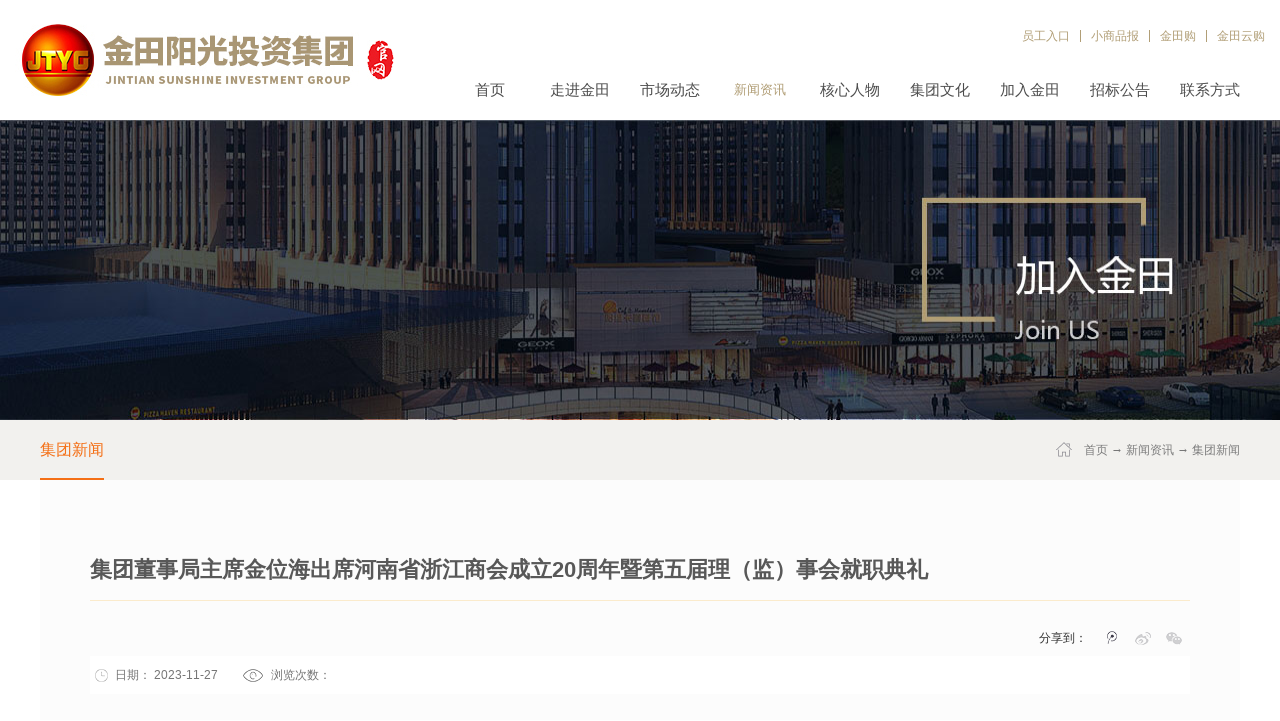

--- FILE ---
content_type: text/html;charset=utf-8
request_url: http://www.jtyggroup.com/news_view.aspx?typeid=4&id=1567&fid=t2:4:2
body_size: 10766
content:
<!DOCTYPE HTML PUBLIC "-//W3C//DTD HTML 4.01 Transitional//EN" "http://www.w3c.org/TR/1999/REC-html401-19991224/loose.dtd">


<html lang="zh-cn" xmlns="http://www.w3.org/1999/xhtml">
<head><title>
	集团董事局主席金位海出席河南省浙江商会成立20周年暨第五届理（监）事会就职典礼 - 金田阳光投资集团有限公司
</title><meta name="keywords" content="集团董事局主席金位海出席河南省浙江商会成立20周年暨第五届理（监）事会就职典礼,金田阳光投资集团有限公司"/><meta name="description" content="11月22日，河南省浙江商会成立20周年暨第五届理（监）事会就职典礼在河南郑州隆重召开。集团党委书记、董事局主席金位海作为浙商总会副会长出席大会。本次活动由河南省人民政府指导，河南省委统战部、浙商总会、河南省工商联、河南省商务厅、郑州市人民政府主办，河南省浙江商会承办。河南省委常委、统战部部长张雷明，..."/><meta name="mobile-agent" content="url=http://m.jtyggroup.com/m/news_view.aspx?typeid=4&id=1567&fid=t2:4:2" /><meta name="applicable-device" content="pc"><meta name="renderer" content="webkit" /><meta content="text/html; charset=utf-8" http-equiv="Content-Type" /><link id="css__news_view" rel="stylesheet" type="text/css" href="https://0.rc.xiniu.com/g3/M00/27/F9/CgAH514ecaSAFRzbAAA7bseUM9M235.css?d=20190530094759" /><link rel="bookmark" href="https://0.rc.xiniu.com/g2/M00/AD/4D/CgAGfFs-1JCAacb3AAAD2X-oiZ0252.png" /><link rel="shortcut icon" href="https://0.rc.xiniu.com/g2/M00/AD/4D/CgAGfFs-1JCAacb3AAAD2X-oiZ0252.png" />
	
	<script type="text/javascript">var _jtime=new Date();function jqload(){window.jLoad=new Date()-_jtime;}function jqerror(){window.jLoad=-1;}</script>
    <script type="text/javascript" src="https://1.rc.xiniu.com/js/jq/jqueryV173.js" onload="jqload()" onerror="jqerror()" id="jquery"></script>
	<script type="text/javascript" src="https://1.rc.xiniu.com/js/pb/2/Public.js"></script>	
	<script type="text/javascript" src="https://1.rc.xiniu.com/js/tl/swfobject_modified.js"></script>
	<script type="text/javascript" src="https://1.rc.xiniu.com/js/tl/swfobject.js"></script>
	 
</head>
<body class="news_view_body">
<form method="get" id="form1" name="form1" NavigateId="2" data-pid="02182182180145205215220202202213210216211014501982102080" data-mid="02080145205215220202202213210216211014501982102080">
<div class="aspNetHidden">
<input type="hidden" name="__VIEWSTATE" id="__VIEWSTATE" value="" />
</div>

        <div id="ea_h">
            <div class="top" >
                <div class="t_t" >
                    
                    <div id="t_logo" class="t_logo"> 
                        
                        <div id="ea_l"><a href="/" target="_self"><img alt="浙江金田阳光投资有限公司" src="https://0.rc.xiniu.com/g3/M00/71/09/CgAH6F9MhkaAVjEYAACCWRgBJoQ035.jpg" /></a></div>
                         
                        
                    </div>
                    
                    
                    <div id="t_sc" class="t_sc">
                        <span class="t_sc1"><a href="http://222.135.109.132:88/"target="_blank">
                            <span name="_t_sc1">员工入口</span>
                        </a></span>
                        <span class="t_sc3"><a href="http://www.8488888.com/baozhi/class.asp?id=341" target="_blank">
                            <span name="_t_sc3">小商品报</span>
                        </a></span>
                        <span class="t_sc4"><a href="http://www.jintiango.com/" target="_blank">
                            <span name="_t_sc4">金田购</span>
                        </a></span>
                        <span class="t_sc5">
                            <span name="_t_sc5">金田云购</span>
                            <div class="t_sc5_pic"></div>
                      </span>
                        
                    </div>
                    
                    
                    <div id="ea_n">
                        
                        <div id="xn_n_14_wrap" class="xn_n_14_wrap">
                            
                            <div class="xn_n_14_wrap_main">
                                <ul id="xn_n_14_VMenu1" class="type1Ul type1Ul_n000">
<li id="type1Li_n0" level=0 index=0 class="xn_n_14_wrap_menu1"><a href="/" target="_self" >首页</a></li>
<li id="type1Li_n1" level=0 data_id="1" type="n" index=1 class="xn_n_14_wrap_menu1">
<a href="about_complex.aspx?FId=n1:1:1" rel="nofollow" target="_self"><span name="xn_n_14_VMenu1209440967|T_Navigates|Id|1|Name">走进金田</span></a><ul id="type1Ul_t101" style="display:none" class="type1Ul type1Ul_t101">
<li id="type1Li_t101_1" data_id="1_1" class="xn_n_14_wrap_menu2" type="t" index=1 level=1><a href="about_complex.aspx?FId=n1:1:1#xn_c_5_wrap" rel="nofollow" target="_self"><span name="xn_n_14_VMenu11733577936|T_NewsTypes|Id|1|Name">集团简介</span></a>
</li>
<li id="type1Li_t101_2" data_id="1_2" class="xn_n_14_wrap_menu2" type="t" index=2 level=1><a href="about_complex.aspx?FId=n1:1:1#xn_c_about_17_tab" rel="nofollow" target="_self"><span name="xn_n_14_VMenu1242251933|T_NewsTypes|Id|2|Name">集团大事件</span></a>
</li>
<li id="type1Li_t101_3" data_id="1_26" class="xn_n_14_wrap_menu2" type="t" index=3 level=1><a href="about_complex.aspx?FId=n1:1:1#xn_c_151_wrap" rel="nofollow" target="_self"><span name="xn_n_14_VMenu11023554759|T_NewsTypes|Id|26|Name">发展历程</span></a>
</li>
<li id="type1Li_t101_4" data_id="1_3" class="xn_n_14_wrap_menu2" type="t" index=4 level=1><a href="about_complex.aspx?FId=n1:1:1#xn_c_about_17_wrap" rel="nofollow" target="_self"><span name="xn_n_14_VMenu11454979896|T_NewsTypes|Id|3|Name">荣誉展示</span></a>
</li>
<li id="type1Li_t101_5" data_id="1_234" class="xn_n_14_wrap_menu2" type="t" index=5 level=1><a href="solution_complex.aspx?FId=n25:25:25" rel="nofollow" target="_self"><span name="xn_n_14_VMenu1637834727|T_NewsTypes|Id|234|Name">金田阳光文化</span></a>
</li>
</ul>
</li>
<li id="type1Li_n4" level=0 data_id="4" type="n" index=2 class="xn_n_14_wrap_menu1">
<a href="case_complex.aspx?FId=t4:4:4" target="_self"><span name="xn_n_14_VMenu1373507363|T_Navigates|Id|4|Name">市场动态</span></a><ul id="type1Ul_t401" style="display:none" class="type1Ul type1Ul_t401">
<li id="type1Li_t401_1" data_id="4_242" class="xn_n_14_wrap_menu2" type="t" index=1 level=1><a href="case.aspx?TypeId=242&FId=t4:242:4" target="_self"><span name="xn_n_14_VMenu11145474781|T_NewsTypes|Id|242|Name">城市综合体</span></a>
</li>
<li id="type1Li_t401_2" data_id="4_29" class="xn_n_14_wrap_menu2" type="t" index=2 level=1><a href="case.aspx?TypeId=29&FId=t4:29:4" target="_self"><span name="xn_n_14_VMenu1863528082|T_NewsTypes|Id|29|Name">专业市场</span></a>
</li>
</ul>
</li>
<li id="type1Li_n2" level=0 data_id="2" type="n" index=3 class="xn_n_14_wrap_menu1">
<a href="news_complex.aspx?FId=n2:2:2" target="_self"><span name="xn_n_14_VMenu11514705536|T_Navigates|Id|2|Name">新闻资讯</span></a><ul id="type1Ul_t201" style="display:none" class="type1Ul type1Ul_t201">
<li id="type1Li_t201_1" data_id="2_4" class="xn_n_14_wrap_menu2" type="t" index=1 level=1><a href="news.aspx?TypeId=4&FId=t2:4:2" target="_self"><span name="xn_n_14_VMenu11899066158|T_NewsTypes|Id|4|Name">集团新闻</span></a>
</li>
</ul>
</li>
<li id="type1Li_n3" level=0 data_id="3" type="n" index=4 class="xn_n_14_wrap_menu1">
<a href="pro.aspx?FId=n3:3:3" target="_self"><span name="xn_n_14_VMenu11069629303|T_Navigates|Id|3|Name">核心人物</span></a><ul id="type1Ul_t301" style="display:none" class="type1Ul type1Ul_t301">
<li id="type1Li_t301_1" data_id="3_78" class="xn_n_14_wrap_menu2" type="t" index=1 level=1><a href="pro.aspx?FId=n3:3:3#index_cnt_m_about" target="_self"><span name="xn_n_14_VMenu11992823443|T_ProductTypes|Id|78|Name">核心人物</span></a>
</li>
<li id="type1Li_t301_2" data_id="3_79" class="xn_n_14_wrap_menu2" type="t" index=2 level=1><a href="pro.aspx?FId=n3:3:3#xn_c_index_51_wrap" target="_self"><span name="xn_n_14_VMenu1169890413|T_ProductTypes|Id|79|Name">个人荣誉</span></a>
</li>
<li id="type1Li_t301_3" data_id="3_80" class="xn_n_14_wrap_menu2" type="t" index=3 level=1><a href="pro.aspx?FId=n3:3:3#xn_c_5_top" target="_self"><span name="xn_n_14_VMenu11443701978|T_ProductTypes|Id|80|Name">个人著作</span></a>
</li>
<li id="type1Li_t301_4" data_id="3_81" class="xn_n_14_wrap_menu2" type="t" index=4 level=1><a href="pro.aspx?FId=n3:3:3#xn_c_index_275_wrap" target="_self"><span name="xn_n_14_VMenu1509386535|T_ProductTypes|Id|81|Name">社会职务</span></a>
</li>
</ul>
</li>
<li id="type1Li_n25" level=0 data_id="25" type="n" index=5 class="xn_n_14_wrap_menu1">
<a href="solution_complex.aspx?FId=n25:25:25" rel="nofollow" target="_self"><span name="xn_n_14_VMenu1877040426|T_Navigates|Id|25|Name">集团文化</span></a><ul id="type1Ul_t2501" style="display:none" class="type1Ul type1Ul_t2501">
<li id="type1Li_t2501_1" data_id="25_173" class="xn_n_14_wrap_menu2" type="t" index=1 level=1><a href="solution_complex.aspx?FId=n25:25:25#bk2_n_content_right_name_r" rel="nofollow" target="_self"><span name="xn_n_14_VMenu11320940550|T_NewsTypes|Id|173|Name">金田之歌</span></a>
</li>
<li id="type1Li_t2501_2" data_id="25_172" class="xn_n_14_wrap_menu2" type="t" index=2 level=1><a href="information_complex.aspx?FId=n34:34:25" target="_self"><span name="xn_n_14_VMenu1384156386|T_NewsTypes|Id|172|Name">企业文化</span></a>
</li>
<li id="type1Li_t2501_3" data_id="25_240" class="xn_n_14_wrap_menu2" type="t" index=3 level=1><a href="clients_complex.aspx?FId=n19:19:25" rel="nofollow" target="_self"><span name="xn_n_14_VMenu1479974442|T_NewsTypes|Id|240|Name">年会风采</span></a>
</li>
</ul>
</li>
<li id="type1Li_n31" level=0 data_id="31" type="n" index=6 class="xn_n_14_wrap_menu1">
<a href="prodshow.aspx?TypeId=107&FId=t31:107:31" target="_self"><span name="xn_n_14_VMenu1975960074|T_Navigates|Id|31|Name">加入金田</span></a></li>
<li id="type1Li_n28" level=0 data_id="28" type="n" index=7 class="xn_n_14_wrap_menu1">
<a href="clapro_complex.aspx?FId=n28:28:28" rel="nofollow" target="_self"><span name="xn_n_14_VMenu12064231340|T_Navigates|Id|28|Name">招标公告</span></a><ul id="type1Ul_t2801" style="display:none" class="type1Ul type1Ul_t2801">
<li id="type1Li_t2801_1" data_id="28_94" class="xn_n_14_wrap_menu2" type="t" index=1 level=1><a href="claproducts.aspx?TypeId=94&FId=t28:94:28" rel="nofollow" target="_self"><span name="xn_n_14_VMenu1671433977|T_ProductTypes|Id|94|Name">重庆</span></a>
</li>
<li id="type1Li_t2801_2" data_id="28_95" class="xn_n_14_wrap_menu2" type="t" index=2 level=1><a href="claproducts.aspx?TypeId=95&FId=t28:95:28" rel="nofollow" target="_self"><span name="xn_n_14_VMenu11402368759|T_ProductTypes|Id|95|Name">广饶</span></a>
</li>
<li id="type1Li_t2801_3" data_id="28_96" class="xn_n_14_wrap_menu2" type="t" index=3 level=1><a href="claproducts.aspx?TypeId=96&FId=t28:96:28" rel="nofollow" target="_self"><span name="xn_n_14_VMenu1214635436|T_ProductTypes|Id|96|Name">济南</span></a>
</li>
<li id="type1Li_t2801_4" data_id="28_97" class="xn_n_14_wrap_menu2" type="t" index=4 level=1><a href="claproducts.aspx?TypeId=97&FId=t28:97:28" rel="nofollow" target="_self"><span name="xn_n_14_VMenu1608856315|T_ProductTypes|Id|97|Name">文登</span></a>
</li>
<li id="type1Li_t2801_5" data_id="28_99" class="xn_n_14_wrap_menu2" type="t" index=5 level=1><a href="claproducts.aspx?TypeId=99&FId=t28:99:28" rel="nofollow" target="_self"><span name="xn_n_14_VMenu11527979602|T_ProductTypes|Id|99|Name">云南</span></a>
</li>
<li id="type1Li_t2801_6" data_id="28_98" class="xn_n_14_wrap_menu2" type="t" index=6 level=1><a href="claproducts.aspx?TypeId=98&FId=t28:98:28" rel="nofollow" target="_self"><span name="xn_n_14_VMenu1365102577|T_ProductTypes|Id|98|Name">邯郸</span></a>
</li>
<li id="type1Li_t2801_7" data_id="28_100" class="xn_n_14_wrap_menu2" type="t" index=7 level=1><a href="claproducts.aspx?TypeId=100&FId=t28:100:28" rel="nofollow" target="_self"><span name="xn_n_14_VMenu11068538536|T_ProductTypes|Id|100|Name">黔南</span></a>
</li>
<li id="type1Li_t2801_8" data_id="28_101" class="xn_n_14_wrap_menu2" type="t" index=8 level=1><a href="claproducts.aspx?TypeId=101&FId=t28:101:28" rel="nofollow" target="_self"><span name="xn_n_14_VMenu11637083238|T_ProductTypes|Id|101|Name">聊城</span></a>
</li>
<li id="type1Li_t2801_9" data_id="28_102" class="xn_n_14_wrap_menu2" type="t" index=9 level=1><a href="claproducts.aspx?TypeId=102&FId=t28:102:28" rel="nofollow" target="_self"><span name="xn_n_14_VMenu11650366713|T_ProductTypes|Id|102|Name">宁夏</span></a>
</li>
<li id="type1Li_t2801_10" data_id="28_103" class="xn_n_14_wrap_menu2" type="t" index=10 level=1><a href="claproducts.aspx?TypeId=103&FId=t28:103:28" rel="nofollow" target="_self"><span name="xn_n_14_VMenu11952324086|T_ProductTypes|Id|103|Name">青岛</span></a>
</li>
<li id="type1Li_t2801_11" data_id="28_108" class="xn_n_14_wrap_menu2" type="t" index=11 level=1><a href="claproducts.aspx?TypeId=108&FId=t28:108:28" rel="nofollow" target="_self"><span name="xn_n_14_VMenu1950656837|T_ProductTypes|Id|108|Name">义乌</span></a>
</li>
</ul>
</li>
<li id="type1Li_n7" level=0 data_id="7" type="n" index=8 class="xn_n_14_wrap_menu1">
<a href="contact.aspx?FId=t7:7:7" rel="nofollow" target="_self"><span name="xn_n_14_VMenu11692931431|T_Navigates|Id|7|Name">联系方式</span></a><ul id="type1Ul_t701" style="display:none" class="type1Ul type1Ul_t701">
<li id="type1Li_t701_1" data_id="7_13" class="xn_n_14_wrap_menu2" type="t" index=1 level=1><a href="contact.aspx?FId=t7:7:7" rel="nofollow" target="_self"><span name="xn_n_14_VMenu1438933516|T_NewsTypes|Id|13|Name">联系方式</span></a>
</li>
</ul>
</li>
</ul>
<script type="text/javascript">var xn_n_14_VMenu1={normal:{class1:'xn_n_14_wrap_menu1',class2:'xn_n_14_wrap_menu2',class3:'xn_n_14_wrap_menu3',class4:'xn_n_14_wrap_menu4',class5:'xn_n_14_wrap_menu5',class6:'xn_n_14_wrap_menu6'},visited:{class1:'xn_n_14_wrap_menu1_2',class2:'xn_n_14_wrap_menu2_2',class3:'xn_n_14_wrap_menu3_2',class4:'xn_n_14_wrap_menu4_2',class5:'xn_n_14_wrap_menu5_2',class6:'xn_n_14_wrap_menu6_2',class6:'xn_n_14_wrap_menu6_2'},home:{defaultClass:'xn_n_14_wrap_menu1',visitedClass:'xn_n_14_wrap_menu1_2'},content:{defaultClass:'',visitedClass:'',focusClass:''},focus:{class1:'xn_n_14_wrap_menu1_cur',class2:'xn_n_14_wrap_menu2_cur',class3:'xn_n_14_wrap_menu3_cur',class4:'xn_n_14_wrap_menu4_cur',class5:'xn_n_14_wrap_menu5_cur',class6:'xn_n_14_wrap_menu6_cur'},beforeTag:{packUpClass:'',packDownClass:''},expendEffect:1,aniEffect:3,fIdParam:'FId',topUlId:'xn_n_14_VMenu1',homeLiId:'type1Li_n0'};xn_n_14_VMenu1.menu=new BaseControlMenu();xn_n_14_VMenu1.menu.Init('xn_n_14_VMenu1',xn_n_14_VMenu1);xn_n_14_VMenu1.menu.InitMenu('type1Ul_n000',xn_n_14_VMenu1);</script>
                            </div>
                            
                            
                        </div>
                        
                        <div class="clear"></div>
                    </div>
                    
                </div>
            </div>
        </div>
        
        <div id="ea_ba">

            <div class="about_banner" id="about_banner">
                <div class="about_banner_m">
                    <img  data-original="https://0.rc.xiniu.com/g2/M00/49/16/CgAGfFznoR6Aa3VgAAHTuGjXnfo171.jpg" alt="" />
                </div>
                
            </div>

        </div>
        
        <div id="ea_c">
            <div class="n_main">
                <div class="n_content">
                    <div class="n_content_left">
                        <div class="n_content_left_name">
                        
                            <div id="n_content_left_cnt" class="n_content_left_cnt" data-type="block">
                                <ul id="ShoveWebControl_VMenu2" class="left_typeUl left_typeUl_n000" style="display:none">
<ul id="left_typeUl_t200" class="left_typeUl left_typeUl_t200">
<li id="left_typeLi_t200_1" data_id="2_4" class="left_menu1" type="t" index=1 level=0><a href="news.aspx?TypeId=4&FId=t2:4:2" target="_self"><span name="ShoveWebControl_VMenu2209440967|T_NewsTypes|Id|4|Name">集团新闻</span></a>
</li>
</ul>
</ul>
<script type="text/javascript">var ShoveWebControl_VMenu2={normal:{class1:'left_menu1',class2:'left_menu2',class3:'left_menu3',class4:'left_menu4',class5:'left_menu5',class6:'left_menu6'},visited:{class1:'left_menu1_2',class2:'left_menu2_2',class3:'left_menu3_2',class4:'left_menu4_2',class5:'left_menu5_2',class6:'left_menu6_2',class6:'left_menu6_2'},home:{defaultClass:'nav_menu1',visitedClass:'nav_menu1_2'},content:{defaultClass:'',visitedClass:'',focusClass:''},focus:{class1:'left_menu1_cur',class2:'left_menu2_cur',class3:'left_menu3_cur',class4:'left_menu4_cur',class5:'left_menu5_cur',class6:'left_menu6_cur'},beforeTag:{packUpClass:'',packDownClass:''},expendEffect:1,aniEffect:2,fIdParam:'FId',topUlId:'ShoveWebControl_VMenu2'};ShoveWebControl_VMenu2.menu=new BaseControlMenu();ShoveWebControl_VMenu2.menu.Init('ShoveWebControl_VMenu2',ShoveWebControl_VMenu2);;</script>
                                
                            </div>
                        
                        

                            <div id="bk1_n_content_right_name_r" class="bk1_n_content_right_name_r" data-type="block" data-from="favorite" data-id="33152" data-index="1"> 
                                <ul>
                                    <li><span class="bk1_n_r_wz1">
                                        
                                        <span name="bk1__n_r_wz1">您现在的位置：</span>
                                        
                                    </span><span class="bk1_n_r_wz2">
                                        <a href="/">
                                            <span name="bk1__n_r_wz2">首页</span>
                                            </a>
                                    </span><span class="bk1_n_r_wz3">→</span>
                                   <span class="bk1_n_r_wz4">
                                            <span id='bk1_ShoveWebControl_Text_news'><a href="news_complex.aspx?FId=n2:2:2" target="_self">新闻资讯</a></span>
                                        </span>
                                        <span class="bk1_n_r_wz5">→</span>
                                        <span class="bk1_n_r_wz6">
                                            <a href="news.aspx?TypeId=4&FId=t2:4:2" class="bk1_curr1">集团新闻</a>
                                        </span>
                                    </li>
                                    <li>
                                        <img src="https://1.rc.xiniu.com/rc/Contents/28335/images/icpsp1_n_right_wz.png" alt="" />
                                    </li>
                                </ul>
								
                            </div>


                        </div>
                    </div>
                    <div class="n_content_right">
                        <div class="n_content_right_name"></div>
                        <div class="n_content_right_m">
                        
                            <div id="xn_c_honorv_9_wrap" class="xn_c_honorv_9_wrap" data-type="block">
                                
                                <div class="xn_c_honorv_9_title">
                                    <h1 style="font-size: inherit"><span id='xn_c_honorv_9_title'>集团董事局主席金位海出席河南省浙江商会成立20周年暨第五届理（监）事会就职典礼</span></h1>
                                    
                                    <div id="xn_c_3_wrap" class="xn_c_3_wrap" data-type="block">
                                        
                                        <div id="bdshare" class="bdsharebuttonbox">
                                        <a href="#" class="bds_more" data-cmd="more">分享到：</a><a href="#" class="bds_tqq" data-cmd="tqq" title="分享到腾讯微博"></a><a href="#" class="bds_tsina" data-cmd="tsina" title="分享到新浪微博"></a><a href="#" class="bds_weixin" data-cmd="weixin" title="分享到微信"></a></div>
                                        <script>window._bd_share_config={"common":{"bdSnsKey":{},"bdText":"","bdMini":"2","bdMiniList":false,"bdPic":"","bdStyle":"2","bdSize":"16"},"share":{}};with(document)0[(getElementsByTagName('head')[0]||body).appendChild(createElement('script')).src='http://bdimg.share.baidu.com/static/api/js/share.js?v=89860593.js?cdnversion='+~(-new Date()/36e5)];</script>
                                        
                                        
                                    </div>
                                    
                                </div>
                                <div class="xn_c_honorv_9_tc">
                                    <div class="xn_c_honorv_9_time">
                                        <span class="xn_c_honorv_9_time1">
                                            
                                            <span name="_honorv_9_time1">日期：</span>
                                            
                                        </span>
                                        <span class="xn_c_honorv_9_time2">
                                            <span id='xn_c_honorv_9_time'>2023-11-27</span>
                                        </span>
                                    </div>
                                    <div class="xn_c_honorv_9_click">
                                        <span class="xn_c_honorv_9_click1">
                                            
                                            <span name="_honorv_9_click1">浏览次数：</span>
                                            
                                        </span>
                                        <span class="xn_c_honorv_9_click2">
                                            <span id='xn_c_honorv_9_click'>62</span><script type='text/javascript'>var cvc=$('#xn_c_honorv_9_click');cvc.hide();AjaxMethod('Common','UpdateClickCount',{field:'ClickCount',nid:-1,tid:10010,id:1567},function(data){cvc.text(data);cvc.show();});</script>
                                        </span>
                                    </div>
                                </div>
                                
                                
                            </div>
                        
                        
                        <div id="news_view" class="news_view" data-type="block">
                            <span id='ShoveWebControl_Text4'><p style="text-align: center"><img data-imageid="0" src="https://0.rc.xiniu.com/g5/M00/04/50/CgAGbGVj57eADc4_AAHZQqFPfYI328.jpg" style="max-width: 100%;" alt="集团董事局主席金位海出席河南省浙江商会成立20周年暨第五届理（监）事会就职典礼" title="集团董事局主席金位海出席河南省浙江商会成立20周年暨第五届理（监）事会就职典礼"/><br/></p><p style="text-align: center"><br/></p><p><span style="letter-spacing: 2px; text-align: justify; background-color: rgb(255, 255, 255); font-family: 宋体, SimSun; font-size: 18px; color: rgb(0, 0, 0);">11月22日，河南省浙江商会成立20周年暨第五届理（监）事会就职典礼在河南郑州隆重召开。集团党委书记、董事局主席金位海作为浙商总会副会长出席大会。</span></p><p><br/></p><p style="text-align: center;"><img data-imageid="0" src="https://0.rc.xiniu.com/g5/M00/04/50/CgAGbGVj57iAWvhtAADKQZY6FGc359.jpg" style="max-width:100%;" alt="集团董事局主席金位海出席河南省浙江商会成立20周年暨第五届理（监）事会就职典礼" title="集团董事局主席金位海出席河南省浙江商会成立20周年暨第五届理（监）事会就职典礼"/></p><p style="text-align: center"><br/></p><p powered-by="xiumi.us" style="margin-top: 0px; margin-bottom: 0px; padding: 0px; outline: 0px; max-width: 100%; clear: both; min-height: 1em; color: rgba(0, 0, 0, 0.9); font-family: PingFangSC-light; letter-spacing: 2px; text-align: justify; white-space: normal; background-color: rgb(255, 255, 255); font-size: 16px; box-sizing: border-box !important; overflow-wrap: break-word !important;"><span style="margin: 0px; padding: 0px; outline: 0px; max-width: 100%; font-family: 宋体, SimSun; font-size: 18px; color: rgb(0, 0, 0); box-sizing: border-box !important; overflow-wrap: break-word !important;">本次活动由河南省人民政府指导，河南省委统战部、浙商总会、河南省工商联、河南省商务厅、郑州市人民政府主办，河南省浙江商会承办。河南省委常委、统战部部长张雷明，河南省副省长张敏，河南省工商联主席胡汉阳，浙江省委统战部副部长、省工商联党组书记徐国龙，浙江省工商联党组成员、副主席、浙商总会党委书记、副会长、秘书长吕晓峰等豫浙两地领导和来自全国各地的浙商代表，共同见证新一届商会领导班子正式履任担责，携手广大会员为豫浙合作开辟新篇章，为两地高质量发展贡献浙商力量。</span></p><p powered-by="xiumi.us" style="margin-top: 0px; margin-bottom: 0px; padding: 0px; outline: 0px; max-width: 100%; clear: both; min-height: 1em; color: rgba(0, 0, 0, 0.9); font-family: PingFangSC-light; letter-spacing: 2px; text-align: justify; white-space: normal; background-color: rgb(255, 255, 255); font-size: 16px; box-sizing: border-box !important; overflow-wrap: break-word !important;"><span style="margin: 0px; padding: 0px; outline: 0px; max-width: 100%; font-family: 宋体, SimSun; font-size: 18px; color: rgb(0, 0, 0); box-sizing: border-box !important; overflow-wrap: break-word !important;"><br style="margin: 0px; padding: 0px; outline: 0px; max-width: 100%; box-sizing: border-box !important; overflow-wrap: break-word !important;"/></span></p><p><br/></p><section powered-by="xiumi.us" style="margin: 0px; padding: 0px; outline: 0px; max-width: 100%; color: rgba(0, 0, 0, 0.9); font-family: PingFangSC-light; letter-spacing: 2px; text-align: justify; white-space: normal; background-color: rgb(255, 255, 255); font-size: 16px; box-sizing: border-box !important; overflow-wrap: break-word !important;"><p style="margin-top: 0px; margin-bottom: 0px; padding: 0px; outline: 0px; max-width: 100%; clear: both; min-height: 1em; box-sizing: border-box !important; overflow-wrap: break-word !important;"><span style="font-family: 宋体, SimSun; font-size: 18px; color: rgb(0, 0, 0);">河南省委常委、统战部部长张雷明，河南省工商联主席胡汉阳，浙江省委统战部副部长、省工商联党组书记徐国龙上台讲话。河南省浙江商会会长吴小栋致欢迎辞，省级浙江商会会长代表、厦门市浙江商会会长汪卫东发言。</span></p></section><p><br/></p><p><br/></p><p style="text-align: center;"><img data-imageid="0" src="https://0.rc.xiniu.com/g5/M00/04/50/CgAGbGVj57mARpD8AAEVmysyjMk333.jpg" style="max-width:100%;" alt="集团董事局主席金位海出席河南省浙江商会成立20周年暨第五届理（监）事会就职典礼" title="集团董事局主席金位海出席河南省浙江商会成立20周年暨第五届理（监）事会就职典礼"/></p><p style="text-align: center"><span style="letter-spacing: 2px; text-align: center; background-color: rgb(255, 255, 255); font-family: 宋体, SimSun; font-size: 18px; color: rgb(0, 0, 0);">河南省委常委、统战部部长张雷明</span></p><p style="text-align: center;"><img data-imageid="0" src="https://0.rc.xiniu.com/g5/M00/04/50/CgAGbGVj57mAeGfcAAD-udInAII234.jpg" style="max-width:100%;" alt="集团董事局主席金位海出席河南省浙江商会成立20周年暨第五届理（监）事会就职典礼" title="集团董事局主席金位海出席河南省浙江商会成立20周年暨第五届理（监）事会就职典礼"/></p><p style="text-align: center"><span style="letter-spacing: 2px; text-align: center; background-color: rgb(255, 255, 255); font-family: 宋体, SimSun; font-size: 18px; color: rgb(0, 0, 0);">河南省工商联主席胡汉阳</span></p><p style="text-align: center;"><img data-imageid="0" src="https://0.rc.xiniu.com/g5/M00/04/50/CgAGbGVj57qAfCemAAE6uxIgWGY324.jpg" style="max-width:100%;" alt="集团董事局主席金位海出席河南省浙江商会成立20周年暨第五届理（监）事会就职典礼" title="集团董事局主席金位海出席河南省浙江商会成立20周年暨第五届理（监）事会就职典礼"/></p><p style="text-align: center"><span style="letter-spacing: 2px; text-align: center; background-color: rgb(255, 255, 255); font-family: 宋体, SimSun; font-size: 18px; color: rgb(0, 0, 0);">浙江省委统战部副部长、省工商联党组书记徐国龙</span></p><p style="text-align: center;"><img data-imageid="0" src="https://0.rc.xiniu.com/g5/M00/04/50/CgAGbGVj57uABprHAAEbJ5DG0QQ789.jpg" style="max-width:100%;" alt="集团董事局主席金位海出席河南省浙江商会成立20周年暨第五届理（监）事会就职典礼" title="集团董事局主席金位海出席河南省浙江商会成立20周年暨第五届理（监）事会就职典礼"/></p><p style="text-align: center"><span style="letter-spacing: 2px; text-align: center; background-color: rgb(255, 255, 255); font-family: 宋体, SimSun; font-size: 18px; color: rgb(0, 0, 0);">河南省浙江商会会长吴小栋</span></p><p style="text-align: center;"><img data-imageid="0" src="https://0.rc.xiniu.com/g5/M00/04/50/CgAGbGVj57yAGltoAAFE8xl8haE140.jpg" style="max-width:100%;" alt="集团董事局主席金位海出席河南省浙江商会成立20周年暨第五届理（监）事会就职典礼" title="集团董事局主席金位海出席河南省浙江商会成立20周年暨第五届理（监）事会就职典礼"/></p><section powered-by="xiumi.us" style="margin: 0px; padding: 0px; outline: 0px; max-width: 100%; font-family: PingFangSC-light; letter-spacing: 2px; white-space: normal; background-color: rgb(255, 255, 255); text-align: center; color: rgb(62, 62, 62); box-sizing: border-box !important; overflow-wrap: break-word !important;"><p style="margin-top: 0px; margin-bottom: 0px; padding: 0px; outline: 0px; max-width: 100%; clear: both; min-height: 1em; box-sizing: border-box !important; overflow-wrap: break-word !important;"><span style="font-family: 宋体, SimSun; font-size: 18px; color: rgb(0, 0, 0);">省级浙江商会会长代表、厦门市浙江商会会长汪卫东</span></p></section><p powered-by="xiumi.us" style="margin-top: 0px; margin-bottom: 0px; padding: 0px; outline: 0px; max-width: 100%; clear: both; min-height: 1em; color: rgba(0, 0, 0, 0.9); font-family: PingFangSC-light; letter-spacing: 2px; text-align: justify; white-space: normal; background-color: rgb(255, 255, 255); font-size: 16px; box-sizing: border-box !important; overflow-wrap: break-word !important;"><br style="margin: 0px; padding: 0px; outline: 0px; max-width: 100%; box-sizing: border-box !important; overflow-wrap: break-word !important;"/></p><p powered-by="xiumi.us" style="margin-top: 0px; margin-bottom: 0px; padding: 0px; outline: 0px; max-width: 100%; clear: both; min-height: 1em; color: rgba(0, 0, 0, 0.9); font-family: PingFangSC-light; letter-spacing: 2px; text-align: justify; white-space: normal; background-color: rgb(255, 255, 255); font-size: 16px; box-sizing: border-box !important; overflow-wrap: break-word !important;"><span style="font-family: 宋体, SimSun; font-size: 18px; color: rgb(0, 0, 0);">典礼现场，举行了第五届河南省浙江商会理（监）事会领导班子成员、荣誉职务的授牌仪式。集团党委书记、董事局主席金位海作为浙商总会副会长为河南省第五届商会副会长授牌。随后举行旗帜交接仪式。</span></p><p><br/></p><p style="text-align: center;"><img data-imageid="0" src="https://0.rc.xiniu.com/g5/M00/04/50/CgAGbGVj57yARtmqAAFkjgFZH9s147.jpg" style="max-width:100%;" alt="集团董事局主席金位海出席河南省浙江商会成立20周年暨第五届理（监）事会就职典礼" title="集团董事局主席金位海出席河南省浙江商会成立20周年暨第五届理（监）事会就职典礼"/></p><p style="text-align: center"><img data-imageid="0" src="https://0.rc.xiniu.com/g5/M00/04/50/CgAGbGVj572AHuebAAHm4WKutro559.jpg" style="max-width:100%;" alt="集团董事局主席金位海出席河南省浙江商会成立20周年暨第五届理（监）事会就职典礼" title="集团董事局主席金位海出席河南省浙江商会成立20周年暨第五届理（监）事会就职典礼"/></p><p style="text-align: center"><img data-imageid="0" src="https://0.rc.xiniu.com/g5/M00/04/50/CgAGbGVj576ACkHWAAGzk_uQr0A100.jpg" style="max-width:100%;" alt="集团董事局主席金位海出席河南省浙江商会成立20周年暨第五届理（监）事会就职典礼" title="集团董事局主席金位海出席河南省浙江商会成立20周年暨第五届理（监）事会就职典礼"/></p><p style="text-align: center"><img data-imageid="0" src="https://0.rc.xiniu.com/g5/M00/04/50/CgAGbGVj57-AOqpQAAEdkoTWTdA364.jpg" style="max-width:100%;" alt="集团董事局主席金位海出席河南省浙江商会成立20周年暨第五届理（监）事会就职典礼" title="集团董事局主席金位海出席河南省浙江商会成立20周年暨第五届理（监）事会就职典礼"/></p><p style="text-align: center"><br/></p><p style="margin-top: 0px; margin-bottom: 0px; padding: 0px; outline: 0px; max-width: 100%; clear: both; min-height: 1em; box-sizing: border-box !important; overflow-wrap: break-word !important;"><span style="font-family: 宋体, SimSun; font-size: 18px; color: rgb(0, 0, 0);">会后，金位海主席接受了采访。<br style="margin: 0px; padding: 0px; outline: 0px; max-width: 100%; font-family: 宋体, SimSun; box-sizing: border-box !important; overflow-wrap: break-word !important;"/></span></p><p style="margin-top: 0px; margin-bottom: 0px; padding: 0px; outline: 0px; max-width: 100%; clear: both; min-height: 1em; box-sizing: border-box !important; overflow-wrap: break-word !important;"><br/></p><p style="text-align: center;"><img data-imageid="0" src="https://0.rc.xiniu.com/g5/M00/04/50/CgAGbGVj57-AKlubAADrAYZSgm4830.jpg" style="max-width:100%;" alt="集团董事局主席金位海出席河南省浙江商会成立20周年暨第五届理（监）事会就职典礼" title="集团董事局主席金位海出席河南省浙江商会成立20周年暨第五届理（监）事会就职典礼"/></p><p style="text-align: center"><img data-imageid="0" src="https://0.rc.xiniu.com/g5/M00/04/50/CgAGbGVj58CAFkstAAIHvY_DdWc367.jpg" style="max-width:100%;" alt="集团董事局主席金位海出席河南省浙江商会成立20周年暨第五届理（监）事会就职典礼" title="集团董事局主席金位海出席河南省浙江商会成立20周年暨第五届理（监）事会就职典礼"/></p><p style="text-align: center;"><span style="letter-spacing: 2px; text-align: center; background-color: rgb(255, 255, 255); font-family: 宋体, SimSun; font-size: 18px; color: rgb(0, 0, 0);">集团党委书记、董事局主席金位海与河南省委常委、统战部部长张雷明合影</span></p></span>
                            <div class="news_view_cle1"></div>
                            
                        </div>
                        
                        
                            <div id="xn_c_honorv_7_wrap" class="xn_c_honorv_7_wrap" data-type="block" data-from="favorite">
                                
                                <div id="EIMS_C_3_1_ShowInfo" style="COLOR: red"></div>
                                <div id="EIMS_C_3_1_box_div">
                                    <span id="EIMS_C_3_1_Upli" class="EIMS_C_3_1_page">
                                        <a href="/news_view.aspx?typeid=4&id=1568&fid=t2:4:2" id="EIMS_C_3_1_Up" title="“知名浙商中原行”嘉宾表示—— “希望在中原热土上大展宏图”">上一篇：<span id="EIMS_C_3_1_UpNew">“知名浙商中原行”嘉宾表示—— “希望在中原热土上大展宏图”</span></a></span><span id="EIMS_C_3_1_Downli" class="EIMS_C_3_1_page"><a href="/news_view.aspx?typeid=4&id=1566&fid=t2:4:2" id="EIMS_C_3_1_Down" title="河南省委书记、省人大常委会主任楼阳生亲切会见集团董事局主席金位海">下一篇：<span id="EIMS_C_3_1_DownNew">河南省委书记、省人大常委会主任楼阳生亲切会见集团董事局主席金位海</span></a> 
                                    </span>
                                </div>
                                
                                
                                
                            </div>
                        
                            <div class="news_view_foot">
                            </div>
                        </div>

                            <div id="xn_c_5_wrap" class="xn_c_5_wrap" data-type="block">
                                
                                <div class="xn_c_5_wbox">
                                    <div class="xn_c_5_top">
                                        <span class="xn_c_5_eWrap">
                                        
                                        <span name="_xn_c_5_eName">相关推荐</span>
                                        
                                        </span>
                                    </div>
                                    <div class="xn_c_5_cocnt">
                                        
                                        <div class="xn_c_5_cocntrit">
                                            <div class="xn_c_5_cocntrit_name">
                                                <a title='金位海主席主持召开浙江省小微企业金融促进会2025年度会长扩大会议' href='news_view.aspx?TypeId=4&Id=1823&Fid=t2:4:2' target="_blank">
                                                金位海主席主持召开浙江省小微企业金融促进会2025年度会长扩大会议
                                                </a> 
                                            </div>
                                        </div>
                                        
                                        <div class="xn_c_5_cocntrit">
                                            <div class="xn_c_5_cocntrit_name">
                                                <a title='金位海主席应邀出席风云浙商颁奖礼，见证浙商新质生产力蓬勃发展' href='news_view.aspx?TypeId=4&Id=1822&Fid=t2:4:2' target="_blank">
                                                金位海主席应邀出席风云浙商颁奖礼，见证浙商新质生产力蓬勃发展
                                                </a> 
                                            </div>
                                        </div>
                                        
                                        <div class="xn_c_5_cocntrit">
                                            <div class="xn_c_5_cocntrit_name">
                                                <a title='金位海主席出席“凌云向上 领潮而行——2025浙商全国500强对话”活动' href='news_view.aspx?TypeId=4&Id=1821&Fid=t2:4:2' target="_blank">
                                                金位海主席出席“凌云向上 领潮而行——2025浙商全国500强对话”活动
                                                </a> 
                                            </div>
                                        </div>
                                        
                                        <div class="xn_c_5_cocntrit">
                                            <div class="xn_c_5_cocntrit_name">
                                                <a title='金位海主席应邀出席“安永企业家奖2025”颁奖盛典' href='news_view.aspx?TypeId=4&Id=1820&Fid=t2:4:2' target="_blank">
                                                金位海主席应邀出席“安永企业家奖2025”颁奖盛典
                                                </a> 
                                            </div>
                                        </div>
                                        
                                        <div class="xn_c_5_cocntrit">
                                            <div class="xn_c_5_cocntrit_name">
                                                <a title='金位海出席《浙商》论剑合作周' href='news_view.aspx?TypeId=4&Id=1819&Fid=t2:4:2' target="_blank">
                                                金位海出席《浙商》论剑合作周
                                                </a> 
                                            </div>
                                        </div>
                                        
                                        <div class="xn_c_5_cocntrit">
                                            <div class="xn_c_5_cocntrit_name">
                                                <a title='中共金田阳光投资集团党委开展学习“保持发展定力、提振发展信心”主题教育活动' href='news_view.aspx?TypeId=4&Id=1818&Fid=t2:4:2' target="_blank">
                                                中共金田阳光投资集团党委开展学习“保持发展定力、提振发展信心”主题教育活动
                                                </a> 
                                            </div>
                                        </div>
                                        
                                        <div class="clear"></div>
                                    </div>
                                </div>
                                
                                 
                            </div>
                        
                    </div>
                    <div class="clear"></div>
                </div>
            </div>
        </div>
        
        <div id="ea_b">
            <div class="foot" >
                <div class="foot_c" >
                    
                    <div id="foot_nav" class="foot_nav">
                        <ul id="ShoveWebControl_VMenu3" class="foot_type1Ul foot_type1Ul_n000">
<li id="foot_type1Li_n1" level=0 data_id="1" type="n" index=1 class="foot_menu1">
<a href="about_complex.aspx?FId=n1:1:1" rel="nofollow" target="_self"><span name="ShoveWebControl_VMenu31532962519|T_Navigates|Id|1|Name">走进金田</span></a><ul id="foot_type1Ul_t101" class="foot_type1Ul foot_type1Ul_t101">
<li id="foot_type1Li_t101_1" data_id="1_1" class="foot_menu2" type="t" index=1 level=1><a href="about_complex.aspx?FId=n1:1:1#xn_c_5_wrap" rel="nofollow" target="_self"><span name="ShoveWebControl_VMenu31713915386|T_NewsTypes|Id|1|Name">集团简介</span></a>
</li>
<li id="foot_type1Li_t101_2" data_id="1_2" class="foot_menu2" type="t" index=2 level=1><a href="about_complex.aspx?FId=n1:1:1#xn_c_about_17_tab" rel="nofollow" target="_self"><span name="ShoveWebControl_VMenu3404986241|T_NewsTypes|Id|2|Name">集团大事件</span></a>
</li>
<li id="foot_type1Li_t101_3" data_id="1_26" class="foot_menu2" type="t" index=3 level=1><a href="about_complex.aspx?FId=n1:1:1#xn_c_151_wrap" rel="nofollow" target="_self"><span name="ShoveWebControl_VMenu386045096|T_NewsTypes|Id|26|Name">发展历程</span></a>
</li>
<li id="foot_type1Li_t101_4" data_id="1_3" class="foot_menu2" type="t" index=4 level=1><a href="about_complex.aspx?FId=n1:1:1#xn_c_about_17_wrap" rel="nofollow" target="_self"><span name="ShoveWebControl_VMenu31174976372|T_NewsTypes|Id|3|Name">荣誉展示</span></a>
</li>
<li id="foot_type1Li_t101_5" data_id="1_234" class="foot_menu2" type="t" index=5 level=1><a href="solution_complex.aspx?FId=n25:25:25" rel="nofollow" target="_self"><span name="ShoveWebControl_VMenu32096113265|T_NewsTypes|Id|234|Name">金田阳光文化</span></a>
</li>
</ul>
</li>
<li id="foot_type1Li_n4" level=0 data_id="4" type="n" index=2 class="foot_menu1">
<a href="case_complex.aspx?FId=t4:4:4" target="_self"><span name="ShoveWebControl_VMenu3574016517|T_Navigates|Id|4|Name">市场动态</span></a><ul id="foot_type1Ul_t401" class="foot_type1Ul foot_type1Ul_t401">
<li id="foot_type1Li_t401_1" data_id="4_242" class="foot_menu2" type="t" index=1 level=1><a href="case.aspx?TypeId=242&FId=t4:242:4" target="_self"><span name="ShoveWebControl_VMenu3871714979|T_NewsTypes|Id|242|Name">城市综合体</span></a>
</li>
<li id="foot_type1Li_t401_2" data_id="4_29" class="foot_menu2" type="t" index=2 level=1><a href="case.aspx?TypeId=29&FId=t4:29:4" target="_self"><span name="ShoveWebControl_VMenu31046602812|T_NewsTypes|Id|29|Name">专业市场</span></a>
</li>
</ul>
</li>
<li id="foot_type1Li_n2" level=0 data_id="2" type="n" index=3 class="foot_menu1">
<a href="news_complex.aspx?FId=n2:2:2" target="_self"><span name="ShoveWebControl_VMenu31542770095|T_Navigates|Id|2|Name">新闻资讯</span></a><ul id="foot_type1Ul_t201" class="foot_type1Ul foot_type1Ul_t201">
<li id="foot_type1Li_t201_1" data_id="2_4" class="foot_menu2" type="t" index=1 level=1><a href="news.aspx?TypeId=4&FId=t2:4:2" target="_self"><span name="ShoveWebControl_VMenu31096795202|T_NewsTypes|Id|4|Name">集团新闻</span></a>
</li>
</ul>
</li>
<li id="foot_type1Li_n3" level=0 data_id="3" type="n" index=4 class="foot_menu1">
<a href="pro.aspx?FId=n3:3:3" target="_self"><span name="ShoveWebControl_VMenu31950274987|T_Navigates|Id|3|Name">核心人物</span></a><ul id="foot_type1Ul_t301" class="foot_type1Ul foot_type1Ul_t301">
<li id="foot_type1Li_t301_1" data_id="3_78" class="foot_menu2" type="t" index=1 level=1><a href="pro.aspx?FId=n3:3:3#index_cnt_m_about" target="_self"><span name="ShoveWebControl_VMenu359333290|T_ProductTypes|Id|78|Name">核心人物</span></a>
</li>
<li id="foot_type1Li_t301_2" data_id="3_79" class="foot_menu2" type="t" index=2 level=1><a href="pro.aspx?FId=n3:3:3#xn_c_index_51_wrap" target="_self"><span name="ShoveWebControl_VMenu31226945164|T_ProductTypes|Id|79|Name">个人荣誉</span></a>
</li>
<li id="foot_type1Li_t301_3" data_id="3_80" class="foot_menu2" type="t" index=3 level=1><a href="pro.aspx?FId=n3:3:3#xn_c_5_top" target="_self"><span name="ShoveWebControl_VMenu3553412047|T_ProductTypes|Id|80|Name">个人著作</span></a>
</li>
<li id="foot_type1Li_t301_4" data_id="3_81" class="foot_menu2" type="t" index=4 level=1><a href="pro.aspx?FId=n3:3:3#xn_c_index_275_wrap" target="_self"><span name="ShoveWebControl_VMenu31587045970|T_ProductTypes|Id|81|Name">社会职务</span></a>
</li>
</ul>
</li>
<li id="foot_type1Li_n25" level=0 data_id="25" type="n" index=5 class="foot_menu1">
<a href="solution_complex.aspx?FId=n25:25:25" rel="nofollow" target="_self"><span name="ShoveWebControl_VMenu3331576002|T_Navigates|Id|25|Name">集团文化</span></a><ul id="foot_type1Ul_t2501" class="foot_type1Ul foot_type1Ul_t2501">
<li id="foot_type1Li_t2501_1" data_id="25_173" class="foot_menu2" type="t" index=1 level=1><a href="solution_complex.aspx?FId=n25:25:25#bk2_n_content_right_name_r" rel="nofollow" target="_self"><span name="ShoveWebControl_VMenu31663789351|T_NewsTypes|Id|173|Name">金田之歌</span></a>
</li>
<li id="foot_type1Li_t2501_2" data_id="25_172" class="foot_menu2" type="t" index=2 level=1><a href="information_complex.aspx?FId=n34:34:25" target="_self"><span name="ShoveWebControl_VMenu3432389144|T_NewsTypes|Id|172|Name">企业文化</span></a>
</li>
<li id="foot_type1Li_t2501_3" data_id="25_240" class="foot_menu2" type="t" index=3 level=1><a href="clients_complex.aspx?FId=n19:19:25" rel="nofollow" target="_self"><span name="ShoveWebControl_VMenu31708612296|T_NewsTypes|Id|240|Name">年会风采</span></a>
</li>
</ul>
</li>
<li id="foot_type1Li_n31" level=0 data_id="31" type="n" index=6 class="foot_menu1">
<a href="prodshow.aspx?TypeId=107&FId=t31:107:31" target="_self"><span name="ShoveWebControl_VMenu3604313975|T_Navigates|Id|31|Name">加入金田</span></a></li>
<li id="foot_type1Li_n28" level=0 data_id="28" type="n" index=7 class="foot_menu1">
<a href="clapro_complex.aspx?FId=n28:28:28" rel="nofollow" target="_self"><span name="ShoveWebControl_VMenu398015352|T_Navigates|Id|28|Name">招标公告</span></a><ul id="foot_type1Ul_t2801" class="foot_type1Ul foot_type1Ul_t2801">
<li id="foot_type1Li_t2801_1" data_id="28_94" class="foot_menu2" type="t" index=1 level=1><a href="claproducts.aspx?TypeId=94&FId=t28:94:28" rel="nofollow" target="_self"><span name="ShoveWebControl_VMenu31840943616|T_ProductTypes|Id|94|Name">重庆</span></a>
</li>
<li id="foot_type1Li_t2801_2" data_id="28_95" class="foot_menu2" type="t" index=2 level=1><a href="claproducts.aspx?TypeId=95&FId=t28:95:28" rel="nofollow" target="_self"><span name="ShoveWebControl_VMenu31318972286|T_ProductTypes|Id|95|Name">广饶</span></a>
</li>
<li id="foot_type1Li_t2801_3" data_id="28_96" class="foot_menu2" type="t" index=3 level=1><a href="claproducts.aspx?TypeId=96&FId=t28:96:28" rel="nofollow" target="_self"><span name="ShoveWebControl_VMenu31861668592|T_ProductTypes|Id|96|Name">济南</span></a>
</li>
<li id="foot_type1Li_t2801_4" data_id="28_97" class="foot_menu2" type="t" index=4 level=1><a href="claproducts.aspx?TypeId=97&FId=t28:97:28" rel="nofollow" target="_self"><span name="ShoveWebControl_VMenu3971350310|T_ProductTypes|Id|97|Name">文登</span></a>
</li>
<li id="foot_type1Li_t2801_5" data_id="28_99" class="foot_menu2" type="t" index=5 level=1><a href="claproducts.aspx?TypeId=99&FId=t28:99:28" rel="nofollow" target="_self"><span name="ShoveWebControl_VMenu3149834640|T_ProductTypes|Id|99|Name">云南</span></a>
</li>
<li id="foot_type1Li_t2801_6" data_id="28_98" class="foot_menu2" type="t" index=6 level=1><a href="claproducts.aspx?TypeId=98&FId=t28:98:28" rel="nofollow" target="_self"><span name="ShoveWebControl_VMenu3272595688|T_ProductTypes|Id|98|Name">邯郸</span></a>
</li>
<li id="foot_type1Li_t2801_7" data_id="28_100" class="foot_menu2" type="t" index=7 level=1><a href="claproducts.aspx?TypeId=100&FId=t28:100:28" rel="nofollow" target="_self"><span name="ShoveWebControl_VMenu31236755071|T_ProductTypes|Id|100|Name">黔南</span></a>
</li>
<li id="foot_type1Li_t2801_8" data_id="28_101" class="foot_menu2" type="t" index=8 level=1><a href="claproducts.aspx?TypeId=101&FId=t28:101:28" rel="nofollow" target="_self"><span name="ShoveWebControl_VMenu32015615857|T_ProductTypes|Id|101|Name">聊城</span></a>
</li>
<li id="foot_type1Li_t2801_9" data_id="28_102" class="foot_menu2" type="t" index=9 level=1><a href="claproducts.aspx?TypeId=102&FId=t28:102:28" rel="nofollow" target="_self"><span name="ShoveWebControl_VMenu35544923|T_ProductTypes|Id|102|Name">宁夏</span></a>
</li>
<li id="foot_type1Li_t2801_10" data_id="28_103" class="foot_menu2" type="t" index=10 level=1><a href="claproducts.aspx?TypeId=103&FId=t28:103:28" rel="nofollow" target="_self"><span name="ShoveWebControl_VMenu3759899121|T_ProductTypes|Id|103|Name">青岛</span></a>
</li>
<li id="foot_type1Li_t2801_11" data_id="28_108" class="foot_menu2" type="t" index=11 level=1><a href="claproducts.aspx?TypeId=108&FId=t28:108:28" rel="nofollow" target="_self"><span name="ShoveWebControl_VMenu31595362817|T_ProductTypes|Id|108|Name">义乌</span></a>
</li>
</ul>
</li>
<li id="foot_type1Li_n7" level=0 data_id="7" type="n" index=8 class="foot_menu1">
<a href="contact.aspx?FId=t7:7:7" rel="nofollow" target="_self"><span name="ShoveWebControl_VMenu31664118592|T_Navigates|Id|7|Name">联系方式</span></a><ul id="foot_type1Ul_t701" class="foot_type1Ul foot_type1Ul_t701">
<li id="foot_type1Li_t701_1" data_id="7_13" class="foot_menu2" type="t" index=1 level=1><a href="contact.aspx?FId=t7:7:7" rel="nofollow" target="_self"><span name="ShoveWebControl_VMenu3169482321|T_NewsTypes|Id|13|Name">联系方式</span></a>
</li>
</ul>
</li>
</ul>
<script type="text/javascript">var ShoveWebControl_VMenu3={normal:{class1:'foot_menu1',class2:'foot_menu2',class3:'',class4:'',class5:'',class6:''},visited:{class1:'foot_menu1',class2:'foot_menu2',class3:'',class4:'',class5:'',class6:'',class6:''},home:{defaultClass:'foot_menu1',visitedClass:'foot_menu1_2'},content:{defaultClass:'',visitedClass:'',focusClass:''},focus:{class1:'foot_menu1',class2:'foot_menu2',class3:'foot_menu3',class4:'foot_menu4',class5:'foot_menu5',class6:'foot_menu6'},beforeTag:{packUpClass:'',packDownClass:''},expendEffect:1,aniEffect:1,fIdParam:'FId',topUlId:'ShoveWebControl_VMenu3'};ShoveWebControl_VMenu3.menu=new BaseControlMenu();ShoveWebControl_VMenu3.menu.Init('ShoveWebControl_VMenu3',ShoveWebControl_VMenu3);;</script>
                        <div class="clear"></div>
                        <div class="foot_gzwm">
                            <p>
                                <span name="_foot_gz|">扫码关注我们</span>
                            </p>
                            <h1></h1>
                            <h2>
                                <span name="_foot_phone|">0571-88886888</span>
                            </h2>
                        </div>
                        
                    </div>
                    
                    
                    <div id="foot_copy" class="foot_copy">
                        <div class="foot_copy_box">
                            <div class="foot_copy_name">
                                <span name="_foot_copy1|" >Copyright ©2019 - 2020</span>
                            </div>
                            <div class="foot_copy_ba">
                                <a rel="nofollow" href="http://www.beian.miit.gov.cn" target="_blank">
                                    <span name="_foot_copy2|" >&nbsp;浙ICP备18031205号-1</span>
                                </a>
                                <span name="_foot_copy3|" >技术支持：犀牛云提供企业云服务</span>
                            </div>
<div class="foot_copy_ba"><a href="/siteMap.html" class="foot_copy_map" target="_blank">&nbsp;&nbsp;网站地图</a></div>
                            <div class="foot_contact">
                                <span class="wb_contact">
                                    <div class="wb_pic"></div>
                                </span>
                                <span class="wx_contact">
                                    <div class="wx_pic"></div>
                                </span>
                            </div>
                            <div class="clear"></div>
                        </div>
                        
                    </div>
                    
                </div>
            </div>
        </div>        
        
  
        <div id="ea_m">

            <div class="xn_m_6_wrap" NewMarket="true" id="xn_m_6_wrap">
                
                
                <div class="xn_m_6_head"><div class="close" id="xn_m_6_close">X</div></div>
                <div class="xn_m_6_cent" id="xn_m_6_cent">
                    <div class="xn_m_6_markrt_qq xn_m_6_mbox">
                        <div class="xn_m_6_orderId">
                            <span id='xn_m_6_order1'>1</span>
                        </div>
                        <h4><span id='xn_m_6_Text1'>QQ设置</span></h4>
                        <ul class="xn_m_6_qq_ul">
                            
                        </ul>
                    </div>
                    <div class="xn_m_6_markrt_sky xn_m_6_mbox">
                        <div class="xn_m_6_orderId">
                            <span id='xn_m_6_order2'>3</span>
                        </div>
                        <h4><span id='xn_m_6_Text2'>SKYPE 设置</span></h4>
                        <ul class="xn_m_6_sky_ul">
                            
                        </ul>
                    </div>
                    <div class="xn_m_6_markrt_ali xn_m_6_mbox">
                        <div class="xn_m_6_orderId">
                            <span id='xn_m_6_order3'>4</span>
                        </div>
                        <h4><span id='xn_m_6_Text3'>阿里旺旺设置</span></h4>
                        <ul class="xn_m_6_ali_ul">
                            
                        </ul>
                    </div>
                    <div class="xn_m_6_xlwb xn_m_6_mbox">
                        <div class="xn_m_6_orderId">
                            <span id='xn_m_6_order5'>等待加载动态数据...</span>
                        </div>
                        <h4>
                            <span id='xn_m_6_Text5'>等待加载动态数据...</span>
                        </h4>
                        <ul class="xn_m_6_xlwb_ul">
                            
                        </ul>
                    </div>
                    <div class="xn_m_6_telephone xn_m_6_mbox">
                        <div class="xn_m_6_orderId">
                            <span id='xn_m_6_order6'>5</span>
                        </div>
                        <h4><span id='xn_m_6_Text6'>电话号码管理</span></h4>
                        <ul class="xn_m_6_tel_ul">
                            
                        </ul>
                    </div>
                    <div class="xn_m_6_markrt_code xn_m_6_mbox">
                        <div class="xn_m_6_orderId">
                            <span id='xn_m_6_order4'>6</span>
                        </div>
                        <h4><span id='xn_m_6_Text4'>二维码管理</span></h4>
                        <ul class="xn_m_6_markrt_code_ul">
                            
                        </ul>
                    </div>
                    <div class="xn_m_6_markrt_mail xn_m_6_mbox">
                        <div class="xn_m_6_orderId">
                            <span id='xn_m_6_order7'>等待加载动态数据...</span>
                        </div>
                        <h4>
                            <span id='xn_m_6_Text7'>等待加载动态数据...</span>
                        </h4>
                        <ul class="xn_m_6_markrt_mail_ul">
                            
                        </ul>
                    </div>                                        
                </div>
                <div class="xn_m_6_foot"></div>
                <div class="xn_m_6_small_but" id="xn_m_6_small_but">展开</div>
                 
                </div>

</div>
        
 
<div id="ea_pi"></div>

 
<div id="ea_wj"></div>

  <input type="hidden" id="pageId" value="11" />
  <script id="js__news_view" type="text/javascript" src="https://0.rc.xiniu.com/g2/M00/39/3D/CgAGe1zZNkSANP6mAAAVv_d2TfE2883.js?d=20190506161959" ></script>

<script type='text/javascript'>(function(){var k=new Date,f=null,h=function(){window.acessFinish=new Date-k};window.addEventListener?window.addEventListener('load',h):window.attachEvent&&window.attachEvent('onload',h);var f=setTimeout(function(){f&&clearTimeout(f);var b=document.location.href,a;a=/\.html|.htm/.test(document.location.href)?document.forms[0].getAttribute('Page'):'';var c=window.document.referrer,b='/Admin/Access/Load.ashx?req\x3d'+d(b);a&&(b+='\x26f\x3d'+d(a));a=d(c);if(3200<a.length){var e=c.indexOf('?');0<e&&(a=d(c.substr(0,e)))}b+='\x26ref\x3d'+a+'\x26sw\x3d'+screen.width+'\x26sh\x3d'+screen.height;b+='\x26cs\x3d'+(window.jLoad?window.jLoad:-1);b+='\x26_t\x3d'+Math.random();b+='\x26ht\x3d'+d(('https:'==document.location.protocol?'https://':'http://')+document.domain);'off'==sessionStorage.getItem('cookie')&&(b+='\x26ck\x3doff');$?$.getScript(b):(c=document.createElement('script'),c.src=b,document.body.appendChild(c))},3E3),g=null,d=function(b){if(!b)return b;if(!g){g={};for(var a=0;10>a;a++)g[String.fromCharCode(97+a)]='0'+a.toString();for(a=10;26>a;a++)g[String.fromCharCode(97+a)]=a.toString()}for(var c='',e,d,f=b.length,a=0;a<f;a++)e=b.charAt(a),c=(d=g[e])?c+('x'+d):c+e;return encodeURIComponent(c).replace(/%/g,'x50').replace(/\./g,'x51')}})();</script></form>
</body>
</html>

